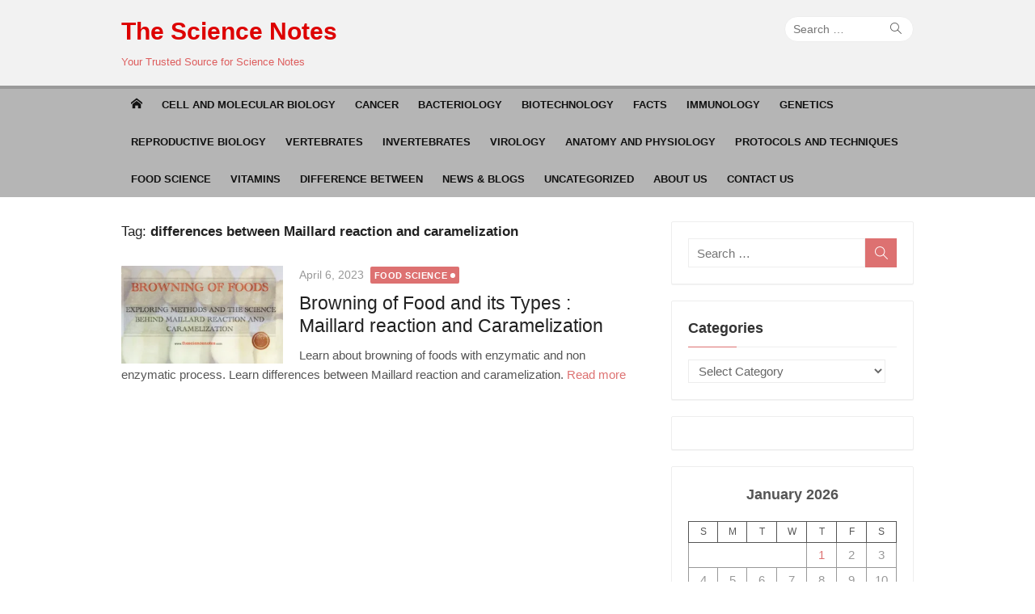

--- FILE ---
content_type: text/css
request_url: https://thesciencenotes.com/wp-content/litespeed/ucss/b401ba6294ee3d14ececcbc9eb1870e5.css?ver=16fa5
body_size: 4112
content:
:root :where(.wp-block-button.is-style-outline>.wp-block-button__link){border:2px solid;padding:.667em 1.333em}.wp-block-calendar{text-align:center}.wp-block-calendar td,.wp-block-calendar th{border:1px solid;padding:.25em}.wp-block-calendar th{font-weight:400}.wp-block-calendar caption{background-color:inherit}.wp-block-calendar table{border-collapse:collapse;width:100%}.wp-block-calendar table:where(:not(.has-text-color)){color:#40464d}.wp-block-calendar table:where(:not(.has-text-color)) td,.wp-block-calendar table:where(:not(.has-text-color)) th{border-color:#ddd}:where(.wp-block-calendar table:not(.has-background) th){background:#ddd}.wp-lightbox-container button:focus-visible{outline:3px auto #5a5a5a40;outline:3px auto -webkit-focus-ring-color;outline-offset:3px}.wp-lightbox-container button:not(:hover):not(:active):not(.has-background){background-color:#5a5a5a40;border:0}.wp-lightbox-overlay .close-button:not(:hover):not(:active):not(.has-background){background:0 0;border:0}ol.wp-block-latest-comments{box-sizing:border-box;margin-left:0}:where(.wp-block-latest-comments:not([style*=line-height] .wp-block-latest-comments__comment)){line-height:1.1}:where(.wp-block-latest-comments:not([style*=line-height] .wp-block-latest-comments__comment-excerpt p)){line-height:1.8}.wp-block-latest-comments__comment{list-style:none;margin-bottom:1em}.has-avatars .wp-block-latest-comments__comment{list-style:none;min-height:2.25em}.has-avatars .wp-block-latest-comments__comment .wp-block-latest-comments__comment-excerpt,.has-avatars .wp-block-latest-comments__comment .wp-block-latest-comments__comment-meta{margin-left:3.25em}.wp-block-latest-comments__comment-excerpt p{font-size:.875em;margin:.36em 0 1.4em}.wp-block-latest-comments__comment-date{display:block}.wp-block-latest-comments .avatar,.wp-block-latest-comments__comment-avatar{border-radius:1.5em;display:block;float:left;height:2.5em;margin-right:.75em;width:2.5em}ol,ul{box-sizing:border-box}.wp-block-social-links{background:0 0;box-sizing:border-box;margin-left:0;padding-left:0;padding-right:0;text-indent:0;font-size:24px}.wp-block-social-links .wp-social-link a,.wp-block-social-links .wp-social-link a:hover{border-bottom:0;box-shadow:none;text-decoration:none}.wp-block-social-links .wp-social-link svg{height:1em;width:1em}.wp-block-social-links.aligncenter{display:flex;justify-content:center}.wp-block-social-link{border-radius:9999px;display:block;height:auto;transition:transform .1s ease}@media (prefers-reduced-motion:reduce){.wp-block-social-link{transition-delay:0s;transition-duration:0s}}.wp-block-social-link a{align-items:center;display:flex;line-height:0;transition:transform .1s ease}.wp-block-social-link:hover{transform:scale(1.1)}.wp-block-social-links .wp-block-social-link.wp-social-link{display:inline-block;margin:0;padding:0}.wp-block-social-links .wp-block-social-link.wp-social-link .wp-block-social-link-anchor,.wp-block-social-links .wp-block-social-link.wp-social-link .wp-block-social-link-anchor svg,.wp-block-social-links .wp-block-social-link.wp-social-link .wp-block-social-link-anchor:active,.wp-block-social-links .wp-block-social-link.wp-social-link .wp-block-social-link-anchor:hover,.wp-block-social-links .wp-block-social-link.wp-social-link .wp-block-social-link-anchor:visited{color:currentColor;fill:currentColor}:where(.wp-block-social-links:not(.is-style-logos-only)) .wp-social-link{background-color:#f0f0f0;color:#444}:where(.wp-block-social-links:not(.is-style-logos-only)) .wp-social-link-facebook{background-color:#1778f2;color:#fff}:where(.wp-block-social-links:not(.is-style-logos-only)) .wp-social-link-linkedin{background-color:#0d66c2;color:#fff}:root :where(.wp-block-social-links .wp-social-link a){padding:.25em}:root{--wp--preset--font-size--normal:16px;--wp--preset--font-size--huge:42px}.screen-reader-text{border:0;clip-path:inset(50%);margin:-1px;padding:0}.screen-reader-text:focus{clip-path:none;background-color:#f1f1f1;border-radius:3px;box-shadow:0 0 2px 2px rgba(0,0,0,.6);clip:auto!important;color:#e54e53;display:block;font-size:14px;font-weight:700;height:auto;left:5px;line-height:normal;padding:15px 23px 14px;text-decoration:none;top:5px;width:auto;z-index:100000}:where(figure){margin:0 0 1em}@font-face{font-display:swap;font-family:"simple-line-icons";src:url(/wp-content/themes/xmag/assets/fonts/simple-line-icons.eot?v=2.3.3);src:url(/wp-content/themes/xmag/assets/fonts/simple-line-icons.eot?#iefix&v=2.3.3)format("embedded-opentype"),url(/wp-content/themes/xmag/assets/fonts/simple-line-icons.woff?v=2.3.3)format("woff"),url(/wp-content/themes/xmag/assets/fonts/simple-line-icons.ttf?v=2.3.3)format("truetype"),url(/wp-content/themes/xmag/assets/fonts/simple-line-icons.svg#simple-line-icons?v=2.3.3)format("svg");font-weight:400;font-style:normal;font-display:swap}[class*=" icon-"]:before,[class^=icon-]:before{font-family:"simple-line-icons";speak:none;font-style:normal;font-weight:400;font-variant:normal;text-transform:none;line-height:1;-webkit-font-smoothing:antialiased;-moz-osx-font-smoothing:grayscale;font-size:14px;vertical-align:-10%}.icon-magnifier:before{content:"o"}.icon-home:before{content:'"'}a,article,aside,body,caption,div,figure,footer,form,header,html,img,ins,label,li,nav,span,tbody,thead,time,tr{margin:0;padding:0;border:0;font:inherit;vertical-align:baseline}h1,h2,h3,p,table{padding:0;border:0}h1,h2,h3,ol,p,table,td,th,ul{font:inherit;vertical-align:baseline}ol,ul{border:0}td,th{margin:0}article,aside,figure,footer,header,nav{display:block}html{-webkit-text-size-adjust:100%;text-size-adjust:100%}body{text-rendering:optimizelegibility;background-color:#fff}table{border-collapse:collapse;border-spacing:0;margin:0 0 20px;width:100%}button,input,select{font-family:inherit;margin:0}button,input{overflow:visible}button,select{text-transform:none}[type=submit],button{-webkit-appearance:button}#page{margin:0;padding:0}.container{max-width:740px;padding:0 20px;margin:auto;transition:all .5s ease-in-out 0s}.content-area,.sidebar{max-width:100%;width:100%}.content-area{margin-bottom:20px}.site-content{margin:20px 0}.row{margin-right:-10px;margin-left:-10px;box-sizing:border-box}.col-4,.col-6,.col-8,.col-sm-12{position:relative;min-height:1px;padding-right:10px;padding-left:10px;box-sizing:border-box}body,input{color:#333}body,button,input,select{font-family:"Open Sans",-apple-system,BlinkMacSystemFont,"Segoe UI",Roboto,Helvetica,Arial,sans-serif}body,input,select{font-size:15px;line-height:1.75}h1,h2,h3{clear:both;margin:20px 0 10px;font-family:"Roboto",-apple-system,BlinkMacSystemFont,"Segoe UI",Roboto,Helvetica,Arial,sans-serif;color:#222}h1{font-weight:400}h2{font-size:1.5em;line-height:1.25}.site-title,h3{font-size:1.25em;font-weight:700;line-height:1.5}.site-title,h1{font-size:2em;line-height:1.25}.site-title{font-family:"Roboto",-apple-system,BlinkMacSystemFont,"Segoe UI",Roboto,Helvetica,Arial,sans-serif;margin:0}.site-title a{color:#222;transition:all .3s ease-in-out 0s;display:inline-block}.site-title a:hover,a{color:#e54e53;text-decoration:none}.site-title a:active,.site-title a:focus{outline:0}.site-description{margin:10px 0 0;color:#777;font-size:.875em;font-weight:400;font-family:"Open Sans",-apple-system,BlinkMacSystemFont,"Segoe UI",Roboto,Helvetica,Arial,sans-serif;line-height:1.5}.entry-title,.page-header h1{line-height:1.25;clear:none;color:#222}.page-header h1{font-size:1.125em;line-height:1.5;font-weight:400;margin:0;overflow-wrap:break-word}h2.entry-title{margin:10px 0 0;font-size:24px;font-size:1.5rem}.entry-title a,ins{text-decoration:none}.entry-title a{color:#222}.entry-title a:hover{color:#e54e53}p{margin:0 0 20px}ol,ul{margin:0 0 20px 20px;padding:0 0 0 20px}ul{list-style:disc}ol{list-style:decimal}ol li,ul li{margin:0 0 5px}ins{font-size:14px}td,th{padding:10px;border:1px solid #ddd}.page-header span,button,th{font-weight:700}button{border:0;border-radius:2px;background-color:#e54e53;color:#fff;font-size:1em;line-height:1.5;padding:10px 20px;cursor:pointer}button:hover{opacity:.8}button:active,button:focus{opacity:.8}input[type=search]{color:#888;background-color:#fff;border:1px solid #eee;transition:all .3s ease-in-out;padding:.5em}input[type=search]:focus{color:#333;background-color:#eee;border:1px solid #eee}select{padding:.25em .5em;background-color:#fff;color:#666;border:1px solid rgba(0,0,0,.07)}input,select{box-sizing:border-box;width:100%;float:none}a:hover{text-decoration:underline}.more-link{display:inline-block}.screen-reader-text{clip:rect(1px,1px,1px,1px);height:1px;overflow:hidden;position:absolute!important;width:1px;word-wrap:normal!important}.clear:after,.clear:before,.container:after,.container:before,.hentry:after,.hentry:before,.search-form:after,.search-form:before,.site-main:after,.site-main:before,.widget_search:after,.widget_search:before{content:"";display:table}.clear:after,.container:after,.hentry:after,.search-form:after,.site-main:after,.widget_search:after{clear:both}.header-navigation{display:none}.top-navigation{margin:20px 0;text-align:right;padding:0;order:1}.collapse,.main-navbar{display:none}.site-header{display:flex;flex-direction:column;flex-wrap:wrap;width:100%;margin:0;padding:0;opacity:1;background-color:#fff;transition:opacity .3s ease-in-out 0s,background .3s ease-in-out 0s;overflow-wrap:break-word}.header-top{order:1}.header-bottom{width:100%}.site-branding{margin:20px 0}.search-top{margin-top:20px;order:2;padding:0 0 0 6px}.search-top .search-submit{background:0 0;color:#555}.search-form{position:relative}.site-header .search-field{position:relative;height:32px;width:160px;margin:0;padding:5px 40px 5px 10px;background:#fff;font-size:14px;line-height:20px;border:1px solid #eee;transition:width .4s ease,background .4s ease;box-sizing:border-box;border-radius:48px;outline:0}.site-header .search-form label{position:relative;margin:0;float:right}.site-header .search-field:focus{background:#f4f4f4;cursor:text;width:180px;text-indent:0}.site-header .search-form .search-submit{width:24px;height:24px;margin:0;padding:0;cursor:pointer;position:absolute;right:10px;top:4px;z-index:2}.mobile-header{display:flex;align-items:center;justify-content:flex-start;position:relative;height:50px;width:100%;padding:0 20px;text-align:center;background-color:#252626;box-sizing:border-box;z-index:9999}.mobile-header a{color:#fff}.entry-meta .category a:hover,.mobile-header a:hover,.mobile-navigation ul a:hover{text-decoration:none}.mobile-header a:active,.mobile-header a:focus{outline:0}.mobile-title{max-width:100%;flex:1 1 0;overflow:hidden;white-space:nowrap;text-overflow:ellipsis;font-family:"Roboto",-apple-system,BlinkMacSystemFont,"Segoe UI",Roboto,Helvetica,Arial,sans-serif;font-size:18px;font-weight:700;text-align:left;text-decoration:none;box-sizing:border-box}.menu-toggle{position:relative;margin:0;padding:0;width:40px;height:40px;text-decoration:none;line-height:1;z-index:5;order:1;background:0 0;cursor:pointer}.mobile-sidebar{position:fixed;top:0;left:0;height:50px;width:100%;overflow:hidden;overflow-y:auto;padding:20px 10px;background-color:#000;opacity:.7;visibility:hidden;transition:opacity .35s linear 0s,height .35s ease-in;box-sizing:border-box;z-index:9998;overflow-wrap:break-word}.mobile-navigation{display:block;float:none;margin:0;padding:0;text-align:left;font-size:16px}.mobile-navigation ul{margin:0;padding:0;list-style-type:none;background-color:transparent;border:0;opacity:1;position:static}.mobile-navigation .mobile-menu{padding:0 20px;display:block;margin:20px 0}.mobile-navigation .mobile-menu:first-child{margin-top:0}.mobile-navigation li{display:block;position:relative}.mobile-navigation ul li:before{content:none}.mobile-navigation ul a{display:block;width:auto;padding:10px 15px;height:auto;line-height:1.5;color:#fff;text-transform:none;font-weight:400;float:none}.mobile-navigation ul li{float:none}.mobile-navigation a{border-bottom:1px solid rgba(255,255,255,.15)}.button-toggle,.entry-meta .category a:before{background-color:#fff;content:"";display:block;position:absolute}.button-toggle{height:2px;opacity:1;transition:opacity .3s ease 0s,background .3s ease 0s;width:22px;z-index:20;left:10px;top:20px}.button-toggle:after,.button-toggle:before{background-color:#fff;content:"";height:2px;left:0;position:absolute;transform-origin:center center 0;transition:transform .3s ease 0s,background .3s ease 0s;width:22px}.button-toggle:before{top:-7px}.button-toggle:after{bottom:-7px}.hentry{position:relative;margin:0 0 20px}.entry-header{margin-bottom:5px}.entry-summary{color:#555;margin:0;transition:color .3s ease-in-out 0s}.entry-summary p{margin-bottom:0}.entry-thumbnail{float:left;margin:0 20px 0 0;max-width:30%;position:relative;overflow:hidden}.entry-thumbnail img{display:block;max-width:100%;height:auto;margin:auto}.entry-meta{color:#999;font-size:.875rem}.entry-meta a{color:#555}.entry-meta .posted-on a{color:#999}.entry-meta .category a{display:inline-block;background-color:#e54e53;color:#fff;font-size:11px;text-transform:uppercase;font-weight:700;letter-spacing:.05em;border-radius:2px;position:relative;padding:2px 15px 1px 5px;margin:0 .25em 0 0}.entry-meta .category a:before{border-radius:100%;height:6px;margin-top:-3px;right:5px;top:50%;width:6px}.updated:not(.published){display:none}.sep{padding:0 .25em}.page-header{margin-bottom:20px}.site-footer{background-color:#f8f8f8;color:#888;text-align:center}.site-footer a{color:#888}.site-footer a:hover{color:#444}.footer-copy{padding:20px 0;font-size:.875em;border-top:1px solid rgba(0,0,0,.05)}.site-info{padding:5px 0;margin-bottom:20px;text-align:center}img{height:auto}.aligncenter{clear:both;margin:20px auto}.entry-thumbnail .format-icon{display:none;position:absolute;left:50%;top:50%;width:32px;height:32px;margin:-16px 0 0-16px;text-align:center;background-color:rgba(0,0,0,.7);border-radius:24px;z-index:2;transition:all .5s}.entry-thumbnail:hover .format-icon{opacity:0}.entry-thumbnail .format-icon:before{font-family:"simple-line-icons";speak:none;font-style:normal;font-weight:400;font-variant:normal;text-transform:none;-webkit-font-smoothing:antialiased;display:inline-block;color:#fff;line-height:32px;font-size:14px}.wp-block-latest-comments__comment-meta{font-size:16px;font-size:1rem}.wp-block-latest-comments__comment-date{font-size:14px;color:#888}.widget{margin:0 0 20px;font-size:.9375rem;color:#555;padding:20px;border-radius:2px;overflow-wrap:break-word}.widget-title{margin:0 0 15px;font-size:18px;font-size:1.125rem;font-weight:700;color:#333}.widget a{color:#777}.widget a:hover{color:#e54e53}.widget ul{line-height:1.5}.widget>ul{margin:0;padding:0;list-style-type:none}.widget>ul li{padding:0;margin:10px 0}.widget select,img{max-width:100%}.sidebar .widget{background-color:#f6f6f6}.sidebar .widget-title{border-bottom:1px solid #e8e8e8}.sidebar .widget-title span{display:inline-block;padding:0 0 .5em;position:relative}.sidebar .widget-title span:before{content:"";position:absolute;width:60px;bottom:-1px;border-bottom:1px solid #e54e53}.site-footer .widget{margin:20px 0;padding:0;background:0 0}.widget_search .search-form .search-submit{float:left;min-height:36px;width:15%;padding:5px;line-height:1;border-radius:0;box-sizing:border-box}.widget_search .search-form .search-submit .sli:before{font-size:16px}.widget_search .search-form label{float:left;width:85%}.widget_search .search-form input[type=search]{width:100%;height:36px;padding:5px 10px;border:1px solid #eee;background-color:#fff;box-sizing:border-box}.widget_calendar tbody,.widget_recent_comments,.widget_recent_comments a{color:#999}.widget_calendar caption{font-size:1.125rem;font-weight:700;margin:0 0 1em}.widget_calendar thead th{text-transform:uppercase;font-size:.75rem}.widget_calendar a{color:#e54e53}.list-post .entry-thumbnail{max-width:100px;margin:0 15px 5px 0}.list-post .entry-header{margin-bottom:0}.list-post .category,.list-post .entry-summary{display:none}.list-post h2.entry-title{font-size:1em;font-weight:700}.list-post .posted-on{padding-right:.25em}.widget-white .widget-title{border-bottom-color:#eee}.widget-white .widget{background-color:#fff;border:1px solid #eee;box-shadow:0 1px 1px rgba(0,0,0,.05)}@media screen and (min-width:360px){input,select{width:inherit;float:inherit}.site-info{margin-bottom:0}.page-header h1{word-wrap:inherit}.list-post .entry-thumbnail{float:left;max-width:30%;margin:0 20px 0 0}.list-post h2.entry-title{font-size:1.125em;font-weight:400}.list-post .entry-header{margin-bottom:10px}.list-post .entry-summary{display:block}.list-post .category{display:inline}.list-post .category a:hover{opacity:.9}}@media screen and (min-width:600px){.col-sm-12{float:left;width:100%}.mobile-header{padding:0 30px}.mobile-sidebar{width:340px;position:absolute}.container{padding:0 30px}.site-content{margin:30px 0}.site-footer{text-align:left}.hentry,.page-header{margin-bottom:30px}.entry-thumbnail .format-icon{width:48px;height:48px;margin:-24px 0 0-24px}.entry-thumbnail .format-icon:before{font-size:18px;line-height:48px}}@media screen and (min-width:840px){.col-4,.col-6,.col-8{float:left}.col-8{width:66.66666667%}.col-6{width:50%}.col-4{width:33.33333333%}.collapse,.main-navbar,.site-header{display:block}.header-navigation{display:flex;flex-direction:row;flex-wrap:nowrap;justify-content:flex-end}.mobile-header,.mobile-navigation,.mobile-sidebar{display:none}.main-navbar{background-color:#252626}.main-menu{margin:0;padding:0;list-style-type:none}.main-menu a{color:#fff}.home-link,.main-menu>li{float:left;margin:0}.main-menu>li{position:relative}.home-link a,.main-menu>li>a{display:block;position:relative;padding:10px 12px;text-decoration:none;font-size:13px;text-transform:uppercase;font-weight:700;line-height:26px;color:#fff;transition:color .3s ease-in-out 0s}.home-link a{padding:10px 15px}.home-link a:hover,.main-menu>li>a:hover{color:rgba(255,255,255,.7)}.site-info{text-align:left}h1{font-size:36px;font-size:2.25rem}.entry-thumbnail,.layout2 .list-post .entry-thumbnail{max-width:220px}.list-post h2.entry-title{font-size:1.5em}}@media screen and (min-width:1024px){.container{max-width:980px;padding:0}.content-area{float:left;width:65.3062%;margin:0}.sidebar{float:right;width:30.6123%}}@media screen and (min-width:1440px){.container{max-width:1140px}.content-area{width:64.9123%}.sidebar{width:29.8246%}.entry-thumbnail{max-width:260px;margin-right:30px}.widget{padding:20px}.layout2 .list-post .entry-thumbnail{max-width:260px}}